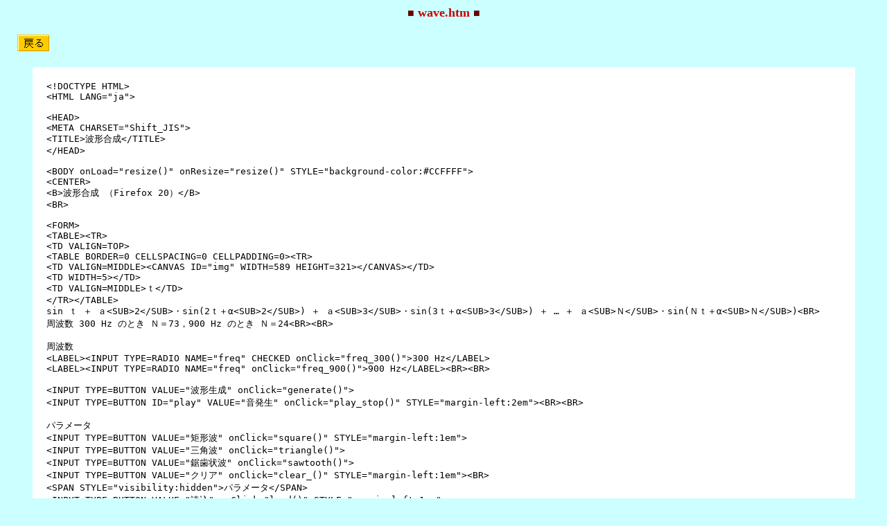

--- FILE ---
content_type: text/html;charset=Shift_JIS
request_url: https://www.kero2.org/source.cgi?0+wave
body_size: 4822
content:
<!DOCTYPE HTML PUBLIC "-//W3C//DTD HTML 4.0 Transitional//EN">
<HTML LANG="ja">

<HEAD>
<META HTTP-EQUIV="Content-Type" CONTENT="text/html;charset=Shift_JIS">
<TITLE>ソースの表示</TITLE>
<LINK REL="shortcut icon" HREF="/kero2.ico">
<LINK REL="icon" HREF="/kero2.gif" TYPE="image/gif">

<SCRIPT LANGUAGE="JavaScript" TYPE="text/javascript">
<!--

  page_name = "source";

function go_to(obj, page, para) {
//url = "https://www.kero2.org/" + page + ".cgi?" + global_stat;
  url = "https://www.kero2.org/" + page + ".cgi";
  if(global_stat)
    url += "?" + global_stat;
//if(para != "")
//  url += "+" + para;
  obj.href = url;
}

//-->
</SCRIPT>

</HEAD>

<BODY BGCOLOR="#CCFFFF">
<SCRIPT LANGUAGE="JavaScript" TYPE="text/javascript">
<!--
  global_stat = 0;

  brows_nam = "";
  table_bg = false;
  if((i = navigator.userAgent.indexOf("Opera")) != -1) {
    brows_nam = "OP";
    i += 5;
    if(navigator.userAgent.substr(i, 1) == "/")
      i++;
    brows_ver = parseInt(navigator.userAgent.substr(i));
    table_bg = true;
  }
  else if(navigator.appName.indexOf("Netscape") != -1) {
    brows_nam = "NS";
    if((brows_ver = parseInt(navigator.appVersion)) >= 3)
      table_bg = true;
    if(brows_ver >= 5) {
      if((i = navigator.userAgent.indexOf("Netscape")) != -1) {
        if((i = navigator.userAgent.indexOf("/", i + 8)) != -1) {
          ver = parseInt(navigator.userAgent.substr(i + 1));
          if(ver > brows_ver)
            brows_ver = ver;
        }
      }
    }
  }
  else if(navigator.appName.indexOf("Microsoft") != -1 || navigator.appName.indexOf("Explorer") != -1) {
    brows_nam = "IE";
    brows_ver = parseInt(navigator.appVersion);
    table_bg = true;
  }
//-->
</SCRIPT>

<SCRIPT LANGUAGE="JavaScript1.1" TYPE="text/javascript" SRC="https://www.kero2.org/chk_bgm.js">
</SCRIPT>

<CENTER>
<B><FONT COLOR="#660000">■</FONT><FONT SIZE="+1" COLOR="#CC0000">
wave.htm
<!--$$FILE-->
</FONT><FONT COLOR="#660000">■</FONT></B><BR>
</CENTER>

<BR>
<TABLE><TR><TD WIDTH=10></TD><TD>
<A HREF="https://www.kero2.org/js.cgi" onClick="go_to(this, 'js', '')">
<IMG SRC="images/return3.gif" WIDTH=46 HEIGHT=24 ALT="戻る" BORDER=0></A>
</TD></TR></TABLE>

<SCRIPT LANGUAGE="JavaScript1.1" TYPE="text/javascript">
<!--
//if((global_stat & 0x3) == 0x3) {
  if(global_stat & 0x1) {
    document.write(
  "<EMBED SRC='bgm06.mid' TYPE='audio/midi' WIDTH=2 HEIGHT=2 HIDDEN=TRUE CONTROLLER=FALSE",
  " AUTOSTART=TRUE REPEAT=TRUE LOOP=TRUE>"
    );
  }
//-->
</SCRIPT>

<BR>

<CENTER>
<TABLE CELLPADDING=20><TR><TD BGCOLOR="#FFFFFF" NOWRAP><FONT COLOR="#000000">
<PRE>
<CODE>&lt;!DOCTYPE HTML&gt;
&lt;HTML LANG="ja"&gt;

&lt;HEAD&gt;
&lt;META CHARSET="Shift_JIS"&gt;
&lt;TITLE&gt;波形合成&lt;/TITLE&gt;
&lt;/HEAD&gt;

&lt;BODY onLoad="resize()" onResize="resize()" STYLE="background-color:#CCFFFF"&gt;
&lt;CENTER&gt;
&lt;B&gt;波形合成 （Firefox 20）&lt;/B&gt;
&lt;BR&gt;

&lt;FORM&gt;
&lt;TABLE&gt;&lt;TR&gt;
&lt;TD VALIGN=TOP&gt;
&lt;TABLE BORDER=0 CELLSPACING=0 CELLPADDING=0&gt;&lt;TR&gt;
&lt;TD VALIGN=MIDDLE&gt;&lt;CANVAS ID="img" WIDTH=589 HEIGHT=321&gt;&lt;/CANVAS&gt;&lt;/TD&gt;
&lt;TD WIDTH=5&gt;&lt;/TD&gt;
&lt;TD VALIGN=MIDDLE&gt;ｔ&lt;/TD&gt;
&lt;/TR&gt;&lt;/TABLE&gt;
sin ｔ ＋ ａ&lt;SUB&gt;2&lt;/SUB&gt;・sin(2ｔ＋α&lt;SUB&gt;2&lt;/SUB&gt;) ＋ ａ&lt;SUB&gt;3&lt;/SUB&gt;・sin(3ｔ＋α&lt;SUB&gt;3&lt;/SUB&gt;) ＋ … ＋ ａ&lt;SUB&gt;Ｎ&lt;/SUB&gt;・sin(Ｎｔ＋α&lt;SUB&gt;Ｎ&lt;/SUB&gt;)&lt;BR&gt;
周波数 300 Hz のとき Ｎ＝73，900 Hz のとき Ｎ＝24&lt;BR&gt;&lt;BR&gt;

周波数
&lt;LABEL&gt;&lt;INPUT TYPE=RADIO NAME="freq" CHECKED onClick="freq_300()"&gt;300 Hz&lt;/LABEL&gt;
&lt;LABEL&gt;&lt;INPUT TYPE=RADIO NAME="freq" onClick="freq_900()"&gt;900 Hz&lt;/LABEL&gt;&lt;BR&gt;&lt;BR&gt;

&lt;INPUT TYPE=BUTTON VALUE="波形生成" onClick="generate()"&gt;
&lt;INPUT TYPE=BUTTON ID="play" VALUE="音発生" onClick="play_stop()" STYLE="margin-left:2em"&gt;&lt;BR&gt;&lt;BR&gt;

パラメータ
&lt;INPUT TYPE=BUTTON VALUE="矩形波" onClick="square()" STYLE="margin-left:1em"&gt;
&lt;INPUT TYPE=BUTTON VALUE="三角波" onClick="triangle()"&gt;
&lt;INPUT TYPE=BUTTON VALUE="鋸歯状波" onClick="sawtooth()"&gt;
&lt;INPUT TYPE=BUTTON VALUE="クリア" onClick="clear_()" STYLE="margin-left:1em"&gt;&lt;BR&gt;
&lt;SPAN STYLE="visibility:hidden"&gt;パラメータ&lt;/SPAN&gt;
&lt;INPUT TYPE=BUTTON VALUE="読込" onClick="load()" STYLE="margin-left:1em"&gt;
&lt;INPUT TYPE=BUTTON VALUE="保存" onClick="save()" STYLE="margin-left:1em"&gt;
&lt;/TD&gt;
&lt;TD WIDTH=10&gt;&lt;/TD&gt;
&lt;TD VALIGN=TOP&gt;

&lt;TABLE BORDER=0 CELLSPACING=0 CELLPADDING=0&gt;
&lt;THEAD&gt;
&lt;TR STYLE="float:left"&gt;&lt;TH ID="h_n"&gt;ｎ&lt;/TH&gt;&lt;TH STYLE="width:4px"&gt;&lt;/TH&gt;&lt;TH ID="h_a"&gt;ａ&lt;SUB&gt;ｎ&lt;/SUB&gt;&lt;/TH&gt;&lt;TH ID="h_p"&gt;α&lt;SUB&gt;ｎ&lt;/SUB&gt;（度）&lt;/TH&gt;&lt;/TR&gt;
&lt;/THEAD&gt;
&lt;TBODY ID="params" STYLE="float:left; overflow:scroll"&gt;
&lt;TR&gt;
&lt;TD ID="b_n" ALIGN=RIGHT&gt;2&lt;/TD&gt;&lt;TD ROWSPAN=72 STYLE="width:4px"&gt;&lt;/TD&gt;
&lt;TD ID="b_a"&gt;&lt;INPUT TYPE=TEXT ID="a2" SIZE=30&gt;&lt;/TD&gt;
&lt;TD ID="b_p"&gt;&lt;INPUT TYPE=TEXT ID="p2" SIZE=20&gt;&lt;/TD&gt;
&lt;/TR&gt;

&lt;SCRIPT TYPE="text/javascript"&gt;
&lt;!--
  for(n = 3; n &lt;= 73; n++) {
    str_n = String(n);
    document.writeln("&lt;TR", (n &gt; 24) ? " ID='row" + str_n + "'" : "", "&gt;&lt;TD ALIGN=RIGHT&gt;", str_n, "&lt;/TD&gt;", 
                     "&lt;TD&gt;&lt;INPUT TYPE=TEXT ID='a", str_n, "' SIZE=30&gt;&lt;/TD&gt;",
                     "&lt;TD&gt;&lt;INPUT TYPE=TEXT ID='p", str_n, "' SIZE=20&gt;&lt;/TD&gt;&lt;/TR&gt;");
  }
//--&gt;
&lt;/SCRIPT&gt;

&lt;/TBODY&gt;
&lt;/TABLE&gt;

&lt;/TD&gt;
&lt;/TR&gt;&lt;/TABLE&gt;
&lt;/FORM&gt;

&lt;/CENTER&gt;

&lt;A ID="dl" DOWNLOAD="wave.dat" STYLE="display:none"&gt;&lt;/A&gt;&lt;!--パラメータ保存処理用--&gt;

&lt;SCRIPT TYPE="text/javascript"&gt;
&lt;!--

function resize() {
  elem_params.style.height = "";
  var rect = elem_params.getBoundingClientRect();
  if(Math.ceil(rect.bottom) &gt; document.documentElement.clientHeight) {
    var h = document.documentElement.clientHeight - 8 - Math.ceil(rect.top);
    elem_params.style.height = ((h &gt; 0) ? String(h) : "1") + "px";
  }
}

// 符号なし小数 キー入力チェック
function check_ufloat(e) {
  return (e.which &lt; 0x20 || e.which &gt;= 0x30 &amp;&amp; e.which &lt;= 0x39 || e.which == 0x2e
            || e.ctrlKey || e.metaKey);
}

// 符号付き小数 キー入力チェック
function check_sfloat(e) {
  return (e.which &lt; 0x20 || e.which &gt;= 0x30 &amp;&amp; e.which &lt;= 0x39 || e.which == 0x2e || e.which == 0x2d
            || e.ctrlKey || e.metaKey);
}

function sel_entire(e) {
  if(e.detail == 2) {  // ダブル クリック
    e.currentTarget.select();
    e.preventDefault();
  }
}

function freq_300() {
  var off = elem_params.scrollTop;
  for(var i = 0; i &lt; 49; i++)
    elem_row[i].style.display = "";
  elem_params.scrollTop = off;

  freq = false;
}

function freq_900() {
  for(var i = 0; i &lt; 49; i++)
    elem_row[i].style.display = "none";

  freq = true;
}

// 波形生成
function generate() {
  if(playing)  // 発音中
    play_stop();  // 発音停止

  for(var i = 1; i &lt; 73; i++)
    elem_a[i].style.backgroundColor = elem_p[i].style.backgroundColor = "";

  // 基音
  for(var i = 0; i &lt; 588; i++)
    wave[i] = Math.sin(i * dth_1);
  // 倍音
  var err = false;
  var N = (freq) ? 24 : 73;
  for(var i_ap = 1; i_ap &lt; N; i_ap++) {
    var str;
    // ａn
    var an;
    str = elem_a[i_ap].value.trim();
    if(str.length) {
      an = (str.search(/^\s*\d*\.?\d*\s*$/) == -1) ? NaN : parseFloat(str);
      if((isNaN(an)) ? true : (an &gt;= 1.)) {
        elem_a[i_ap].style.backgroundColor = "#ffc0a0";
        err = true;
      }
    }
    else {
      an = 0.;
    }
    // αn
    var pn;
    str = elem_p[i_ap].value.trim();
    if(str.length) {
      pn = (str.search(/^\s*-?\d*\.?\d*\s*$/) == -1) ? NaN : parseFloat(str);
      if((isNaN(pn)) ? true : (pn &lt;= -360. || pn &gt;= 360.)) {
        elem_p[i_ap].style.backgroundColor = "#ffc0a0";
        err = true;
      }
    }
    else {
      pn = 0.;
    }
    if(err)
      continue;
    if(an != 0.) {
      pn = pn / 180. * Math.PI;
      var dth = dth_1 * (i_ap + 1);
      for(var i = 0; i &lt; 588; i++)
        wave[i] += an * Math.sin(i * dth + pn);
    }
  }
  if(err) {
    // 基音のみ
    for(var i = 0; i &lt; 588; i++)
      wave[i] = Math.sin(i * dth_1);
  }

  var max = 0.;
  for(i = 0; i &lt; 588; i++) {
    var val = Math.abs(wave[i]);
    if(val &gt; max)
      max = val;
  }

  // 描画
  ctx_img.fillStyle = "black";
  ctx_img.fillRect(0, 0, 589, 321);

  ctx_img.strokeStyle = "#006000";
  ctx_img.beginPath();
  ctx_img.moveTo(-1, 160);
  ctx_img.lineTo(589, 160);
  ctx_img.stroke();

  ctx_img.strokeStyle = "white";
  var k = 158 / max;
  ctx_img.beginPath();
  ctx_img.moveTo(0, 160 - k * wave[0]);
  for(var i = 1; i &lt; 588; i++)
    ctx_img.lineTo(i, 160 - k * wave[i]);
  ctx_img.lineTo(588, 160 - k * wave[0]);
  ctx_img.stroke();

  // PCM データ作成
  n_pcm = (freq) ? 49 : 147;
  var step = (freq) ? 12 : 4;
  max *= 10;  // 音量を控え目に
  for(var i = 0, j = 0; i &lt; n_pcm; i++, j += step)
    pcm[i] = wave[j] / max;

  if(err)
    alert("パラメータの入力に誤りがあります。");
}

// 音発生／停止
function play_stop() {
  if(playing) {  // 発音中
    // 発音停止
    elem_play.value = "音発生";
    playing = false;
    return;
  }
  // 発音開始
  elem_play.value = "音停止";
  playing = true;

  pcm_off = 0;
  audio();
}

function audio() {
  if(!playing)  // 発音停止
    return;

  for(; ; ) {
    if(samples_written - elem_aud.mozCurrentSampleOffset() &gt;= 22050/* 500ms */)
      break;

    var written = elem_aud.mozWriteAudio(pcm.subarray(pcm_off, n_pcm - pcm_off));
    samples_written += written;
    if((pcm_off += written) == n_pcm)
      pcm_off = 0;
  }

  setTimeout(audio, 100);
}

// 矩形波パラメータ セット
function square() {
  for(var i = 1; i &lt; 73; i++) {
    elem_a[i].value = (i &amp; 0x1) ? "" : String(1. / (i + 1));
    elem_p[i].value = "";
  }
}

// 三角波パラメータ セット
function triangle() {
  for(var i = 1; i &lt; 73; i++) {
    var n = i + 1;
    elem_a[i].value = (i &amp; 0x1) ? "" : String(1. / (n * n));
    elem_p[i].value = ((i &amp; 0x3) == 2) ? "180" : "";
  }
}

// 鋸歯状波パラメータ セット
function sawtooth() {
  for(var i = 1; i &lt; 73; i++) {
    elem_a[i].value = String(1. / (i + 1));
    elem_p[i].value = "";
  }
}

// パラメータ クリア
function clear_() {
  for(var i = 1; i &lt; 73; i++)
    elem_a[i].value = elem_p[i].value = "";
}

// パラメータ読み込み
function load() {
  elem_ul = document.createElement("INPUT");
  elem_ul.type = "FILE";
  elem_ul.onchange = ul_sel;
  elem_ul.click();
}

function ul_sel() {
  file_reader = new FileReader();
  file_reader.onload = ul_sel2;
  file_reader.readAsText(elem_ul.files.item(0), "UTF-8");
}

function ul_sel2() {
  var rows = file_reader.result.split("\n");
  file_reader = undefined;
  for(var i = 1; i &lt; 73; i++) {
    if(i &gt; rows.length) {
      for(; i &lt; 73; i++)
        elem_a[i].value = elem_p[i].value = "";
      break;
    }
    var a_p = rows[i - 1].split("\0");
    elem_a[i].value = a_p[0];
    elem_p[i].value = (a_p.length == 1) ? "" : a_p[1];
  }
}

// パラメータ保存
function save() {
  var elem = document.getElementById("dl");
  if(elem.download == undefined)
    return;
  var params = "";
  for(var i = 1; i &lt; 73; i++)
    params += elem_a[i].value + "\0" + elem_p[i].value + "\n";
  elem.href = "data:application/octet-stream," + encodeURI(params);
  elem.click();
}

//----------------------------------------------------------

  elem_play = document.getElementById("play");
  elem_params = document.getElementById("params");

  elem_row = new Array();
  elem_row.length = 49;
  elem_a = new Array();
  elem_a.length = 73;
  elem_p = new Array();
  elem_p.length = 73;
  for(i = 1; i &lt; 73; i++) {
    str_n = String(i + 1);
    if(i &gt;= 24)
      elem_row[i - 24] = document.getElementById("row" + str_n);
    elem_a[i] = elem = document.getElementById("a" + str_n);
    elem.onkeypress = check_ufloat;
    elem.onmousedown = sel_entire;
    elem_p[i] = elem = document.getElementById("p" + str_n);
    elem.onkeypress = check_sfloat;
    elem.onmousedown = sel_entire;
  }

  ctx_img = document.getElementById("img").getContext("2d");
  ctx_img.translate(0.5, 0.5);
  ctx_img.lineWidth = 1;

  elem_aud = new Audio();
  elem_aud.mozSetup(1, 44100);
  samples_written = 0;

  wave = new Float32Array(588);
  dth_1 = 2 * Math.PI / 588;

  pcm = new Float32Array(147);

  freq = false;  // 300 Hz

  playing = false;

  // 各項目 サイズ固定
  elem = document.getElementById("b_n");
  document.getElementById("h_n").style.width = elem.style.width = String(elem.clientWidth) + "px";
  elem = document.getElementById("b_a");
  document.getElementById("h_a").style.width = elem.style.width = String(elem.clientWidth) + "px";
  elem = document.getElementById("b_p");
  document.getElementById("h_p").style.width = elem.style.width = String(elem.clientWidth) + "px";
  elem_params.style.width = String(elem_params.offsetWidth) + "px";
  elem_params.style.overflow = "auto";

  // ページを再ロードしたときのため
  document.forms[0].reset();
  elem_params.scrollTop = 0;

  generate();

//--&gt;
&lt;/SCRIPT&gt;

&lt;/BODY&gt;

&lt;/HTML&gt;
</CODE></PRE>
</FONT></TD></TR></TABLE>
</CENTER>

</BODY>

</HTML>


--- FILE ---
content_type: application/javascript
request_url: https://www.kero2.org/chk_bgm.js
body_size: 381
content:
// Check BGM

  bgm_avl = false;

  if(brows_nam == "IE" && brows_ver >= 4) {
    bgm_avl = true;
  }
  else {
    if(typeof (navigator.mimeTypes) != "undefined") {
      if(typeof (_mt_ = navigator.mimeTypes["audio/midi"]) != "undefined") {
        if(brows_nam == "OP") {
          bgm_avl = true;
        }
        else {
          if(_mt_.enabledPlugin != null)
            bgm_avl = true;
        }
      }
    }
  }

  if((global_stat & 0x3) != 0x3 || !bgm_avl)
    global_stat &= ~0x3;
